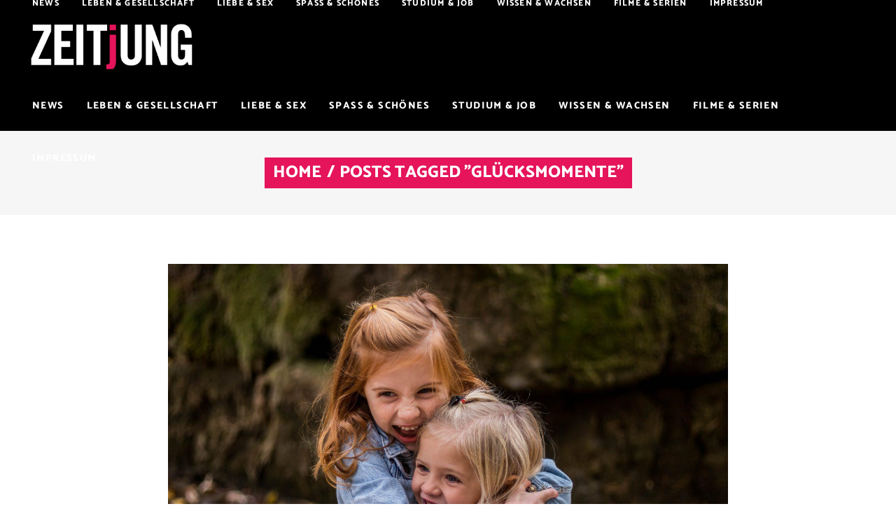

--- FILE ---
content_type: text/html; charset=UTF-8
request_url: https://www.zeitjung.de/tag/gluecksmomente/
body_size: 17304
content:
<!DOCTYPE html>
<html lang="de">
<head>
	
		<meta charset="UTF-8"/>
		<link rel="profile" href="http://gmpg.org/xfn/11"/>
		
				<meta name="viewport" content="width=device-width,initial-scale=1,user-scalable=yes">
		<meta name='robots' content='index, follow, max-image-preview:large, max-snippet:-1, max-video-preview:-1' />

	<!-- This site is optimized with the Yoast SEO plugin v20.10 - https://yoast.com/wordpress/plugins/seo/ -->
	<title>Glücksmomente Archives | ZEITjUNG</title>
	<link rel="canonical" href="https://www.zeitjung.de/tag/gluecksmomente/" />
	<meta property="og:locale" content="de_DE" />
	<meta property="og:type" content="article" />
	<meta property="og:title" content="Glücksmomente Archives | ZEITjUNG" />
	<meta property="og:url" content="https://www.zeitjung.de/tag/gluecksmomente/" />
	<meta property="og:site_name" content="ZEITjUNG" />
	<script type="application/ld+json" class="yoast-schema-graph">{"@context":"https://schema.org","@graph":[{"@type":"CollectionPage","@id":"https://www.zeitjung.de/tag/gluecksmomente/","url":"https://www.zeitjung.de/tag/gluecksmomente/","name":"Glücksmomente Archives | ZEITjUNG","isPartOf":{"@id":"https://www.zeitjung.de/#website"},"primaryImageOfPage":{"@id":"https://www.zeitjung.de/tag/gluecksmomente/#primaryimage"},"image":{"@id":"https://www.zeitjung.de/tag/gluecksmomente/#primaryimage"},"thumbnailUrl":"https://www.zeitjung.de/wp-content/uploads/2022/11/pexels-trinity-kubassek-225017-scaled.jpg","breadcrumb":{"@id":"https://www.zeitjung.de/tag/gluecksmomente/#breadcrumb"},"inLanguage":"de"},{"@type":"ImageObject","inLanguage":"de","@id":"https://www.zeitjung.de/tag/gluecksmomente/#primaryimage","url":"https://www.zeitjung.de/wp-content/uploads/2022/11/pexels-trinity-kubassek-225017-scaled.jpg","contentUrl":"https://www.zeitjung.de/wp-content/uploads/2022/11/pexels-trinity-kubassek-225017-scaled.jpg","width":2560,"height":1707},{"@type":"BreadcrumbList","@id":"https://www.zeitjung.de/tag/gluecksmomente/#breadcrumb","itemListElement":[{"@type":"ListItem","position":1,"name":"Home","item":"https://www.zeitjung.de/"},{"@type":"ListItem","position":2,"name":"Glücksmomente"}]},{"@type":"WebSite","@id":"https://www.zeitjung.de/#website","url":"https://www.zeitjung.de/","name":"ZEITjUNG","description":"Das unabhängige Online-Magazin","potentialAction":[{"@type":"SearchAction","target":{"@type":"EntryPoint","urlTemplate":"https://www.zeitjung.de/?s={search_term_string}"},"query-input":"required name=search_term_string"}],"inLanguage":"de"}]}</script>
	<!-- / Yoast SEO plugin. -->


<link rel='dns-prefetch' href='//www.zeitjung.de' />

<link rel="alternate" type="application/rss+xml" title="ZEITjUNG &raquo; Feed" href="https://www.zeitjung.de/feed/" />
<link rel="alternate" type="application/rss+xml" title="ZEITjUNG &raquo; Kommentar-Feed" href="https://www.zeitjung.de/comments/feed/" />
<link rel="alternate" type="application/rss+xml" title="ZEITjUNG &raquo; Glücksmomente Schlagwort-Feed" href="https://www.zeitjung.de/tag/gluecksmomente/feed/" />
<script type="text/javascript">
window._wpemojiSettings = {"baseUrl":"https:\/\/s.w.org\/images\/core\/emoji\/14.0.0\/72x72\/","ext":".png","svgUrl":"https:\/\/s.w.org\/images\/core\/emoji\/14.0.0\/svg\/","svgExt":".svg","source":{"concatemoji":"https:\/\/www.zeitjung.de\/wp-includes\/js\/wp-emoji-release.min.js?ver=6.2.8"}};
/*! This file is auto-generated */
!function(e,a,t){var n,r,o,i=a.createElement("canvas"),p=i.getContext&&i.getContext("2d");function s(e,t){p.clearRect(0,0,i.width,i.height),p.fillText(e,0,0);e=i.toDataURL();return p.clearRect(0,0,i.width,i.height),p.fillText(t,0,0),e===i.toDataURL()}function c(e){var t=a.createElement("script");t.src=e,t.defer=t.type="text/javascript",a.getElementsByTagName("head")[0].appendChild(t)}for(o=Array("flag","emoji"),t.supports={everything:!0,everythingExceptFlag:!0},r=0;r<o.length;r++)t.supports[o[r]]=function(e){if(p&&p.fillText)switch(p.textBaseline="top",p.font="600 32px Arial",e){case"flag":return s("\ud83c\udff3\ufe0f\u200d\u26a7\ufe0f","\ud83c\udff3\ufe0f\u200b\u26a7\ufe0f")?!1:!s("\ud83c\uddfa\ud83c\uddf3","\ud83c\uddfa\u200b\ud83c\uddf3")&&!s("\ud83c\udff4\udb40\udc67\udb40\udc62\udb40\udc65\udb40\udc6e\udb40\udc67\udb40\udc7f","\ud83c\udff4\u200b\udb40\udc67\u200b\udb40\udc62\u200b\udb40\udc65\u200b\udb40\udc6e\u200b\udb40\udc67\u200b\udb40\udc7f");case"emoji":return!s("\ud83e\udef1\ud83c\udffb\u200d\ud83e\udef2\ud83c\udfff","\ud83e\udef1\ud83c\udffb\u200b\ud83e\udef2\ud83c\udfff")}return!1}(o[r]),t.supports.everything=t.supports.everything&&t.supports[o[r]],"flag"!==o[r]&&(t.supports.everythingExceptFlag=t.supports.everythingExceptFlag&&t.supports[o[r]]);t.supports.everythingExceptFlag=t.supports.everythingExceptFlag&&!t.supports.flag,t.DOMReady=!1,t.readyCallback=function(){t.DOMReady=!0},t.supports.everything||(n=function(){t.readyCallback()},a.addEventListener?(a.addEventListener("DOMContentLoaded",n,!1),e.addEventListener("load",n,!1)):(e.attachEvent("onload",n),a.attachEvent("onreadystatechange",function(){"complete"===a.readyState&&t.readyCallback()})),(e=t.source||{}).concatemoji?c(e.concatemoji):e.wpemoji&&e.twemoji&&(c(e.twemoji),c(e.wpemoji)))}(window,document,window._wpemojiSettings);
</script>
<style type="text/css">
img.wp-smiley,
img.emoji {
	display: inline !important;
	border: none !important;
	box-shadow: none !important;
	height: 1em !important;
	width: 1em !important;
	margin: 0 0.07em !important;
	vertical-align: -0.1em !important;
	background: none !important;
	padding: 0 !important;
}
</style>
	<link rel='stylesheet' id='wp-block-library-css' href='https://www.zeitjung.de/wp-includes/css/dist/block-library/style.min.css?ver=6.2.8' type='text/css' media='all' />
<link rel='stylesheet' id='classic-theme-styles-css' href='https://www.zeitjung.de/wp-includes/css/classic-themes.min.css?ver=6.2.8' type='text/css' media='all' />
<style id='global-styles-inline-css' type='text/css'>
body{--wp--preset--color--black: #000000;--wp--preset--color--cyan-bluish-gray: #abb8c3;--wp--preset--color--white: #ffffff;--wp--preset--color--pale-pink: #f78da7;--wp--preset--color--vivid-red: #cf2e2e;--wp--preset--color--luminous-vivid-orange: #ff6900;--wp--preset--color--luminous-vivid-amber: #fcb900;--wp--preset--color--light-green-cyan: #7bdcb5;--wp--preset--color--vivid-green-cyan: #00d084;--wp--preset--color--pale-cyan-blue: #8ed1fc;--wp--preset--color--vivid-cyan-blue: #0693e3;--wp--preset--color--vivid-purple: #9b51e0;--wp--preset--gradient--vivid-cyan-blue-to-vivid-purple: linear-gradient(135deg,rgba(6,147,227,1) 0%,rgb(155,81,224) 100%);--wp--preset--gradient--light-green-cyan-to-vivid-green-cyan: linear-gradient(135deg,rgb(122,220,180) 0%,rgb(0,208,130) 100%);--wp--preset--gradient--luminous-vivid-amber-to-luminous-vivid-orange: linear-gradient(135deg,rgba(252,185,0,1) 0%,rgba(255,105,0,1) 100%);--wp--preset--gradient--luminous-vivid-orange-to-vivid-red: linear-gradient(135deg,rgba(255,105,0,1) 0%,rgb(207,46,46) 100%);--wp--preset--gradient--very-light-gray-to-cyan-bluish-gray: linear-gradient(135deg,rgb(238,238,238) 0%,rgb(169,184,195) 100%);--wp--preset--gradient--cool-to-warm-spectrum: linear-gradient(135deg,rgb(74,234,220) 0%,rgb(151,120,209) 20%,rgb(207,42,186) 40%,rgb(238,44,130) 60%,rgb(251,105,98) 80%,rgb(254,248,76) 100%);--wp--preset--gradient--blush-light-purple: linear-gradient(135deg,rgb(255,206,236) 0%,rgb(152,150,240) 100%);--wp--preset--gradient--blush-bordeaux: linear-gradient(135deg,rgb(254,205,165) 0%,rgb(254,45,45) 50%,rgb(107,0,62) 100%);--wp--preset--gradient--luminous-dusk: linear-gradient(135deg,rgb(255,203,112) 0%,rgb(199,81,192) 50%,rgb(65,88,208) 100%);--wp--preset--gradient--pale-ocean: linear-gradient(135deg,rgb(255,245,203) 0%,rgb(182,227,212) 50%,rgb(51,167,181) 100%);--wp--preset--gradient--electric-grass: linear-gradient(135deg,rgb(202,248,128) 0%,rgb(113,206,126) 100%);--wp--preset--gradient--midnight: linear-gradient(135deg,rgb(2,3,129) 0%,rgb(40,116,252) 100%);--wp--preset--duotone--dark-grayscale: url('#wp-duotone-dark-grayscale');--wp--preset--duotone--grayscale: url('#wp-duotone-grayscale');--wp--preset--duotone--purple-yellow: url('#wp-duotone-purple-yellow');--wp--preset--duotone--blue-red: url('#wp-duotone-blue-red');--wp--preset--duotone--midnight: url('#wp-duotone-midnight');--wp--preset--duotone--magenta-yellow: url('#wp-duotone-magenta-yellow');--wp--preset--duotone--purple-green: url('#wp-duotone-purple-green');--wp--preset--duotone--blue-orange: url('#wp-duotone-blue-orange');--wp--preset--font-size--small: 13px;--wp--preset--font-size--medium: 20px;--wp--preset--font-size--large: 36px;--wp--preset--font-size--x-large: 42px;--wp--preset--spacing--20: 0.44rem;--wp--preset--spacing--30: 0.67rem;--wp--preset--spacing--40: 1rem;--wp--preset--spacing--50: 1.5rem;--wp--preset--spacing--60: 2.25rem;--wp--preset--spacing--70: 3.38rem;--wp--preset--spacing--80: 5.06rem;--wp--preset--shadow--natural: 6px 6px 9px rgba(0, 0, 0, 0.2);--wp--preset--shadow--deep: 12px 12px 50px rgba(0, 0, 0, 0.4);--wp--preset--shadow--sharp: 6px 6px 0px rgba(0, 0, 0, 0.2);--wp--preset--shadow--outlined: 6px 6px 0px -3px rgba(255, 255, 255, 1), 6px 6px rgba(0, 0, 0, 1);--wp--preset--shadow--crisp: 6px 6px 0px rgba(0, 0, 0, 1);}:where(.is-layout-flex){gap: 0.5em;}body .is-layout-flow > .alignleft{float: left;margin-inline-start: 0;margin-inline-end: 2em;}body .is-layout-flow > .alignright{float: right;margin-inline-start: 2em;margin-inline-end: 0;}body .is-layout-flow > .aligncenter{margin-left: auto !important;margin-right: auto !important;}body .is-layout-constrained > .alignleft{float: left;margin-inline-start: 0;margin-inline-end: 2em;}body .is-layout-constrained > .alignright{float: right;margin-inline-start: 2em;margin-inline-end: 0;}body .is-layout-constrained > .aligncenter{margin-left: auto !important;margin-right: auto !important;}body .is-layout-constrained > :where(:not(.alignleft):not(.alignright):not(.alignfull)){max-width: var(--wp--style--global--content-size);margin-left: auto !important;margin-right: auto !important;}body .is-layout-constrained > .alignwide{max-width: var(--wp--style--global--wide-size);}body .is-layout-flex{display: flex;}body .is-layout-flex{flex-wrap: wrap;align-items: center;}body .is-layout-flex > *{margin: 0;}:where(.wp-block-columns.is-layout-flex){gap: 2em;}.has-black-color{color: var(--wp--preset--color--black) !important;}.has-cyan-bluish-gray-color{color: var(--wp--preset--color--cyan-bluish-gray) !important;}.has-white-color{color: var(--wp--preset--color--white) !important;}.has-pale-pink-color{color: var(--wp--preset--color--pale-pink) !important;}.has-vivid-red-color{color: var(--wp--preset--color--vivid-red) !important;}.has-luminous-vivid-orange-color{color: var(--wp--preset--color--luminous-vivid-orange) !important;}.has-luminous-vivid-amber-color{color: var(--wp--preset--color--luminous-vivid-amber) !important;}.has-light-green-cyan-color{color: var(--wp--preset--color--light-green-cyan) !important;}.has-vivid-green-cyan-color{color: var(--wp--preset--color--vivid-green-cyan) !important;}.has-pale-cyan-blue-color{color: var(--wp--preset--color--pale-cyan-blue) !important;}.has-vivid-cyan-blue-color{color: var(--wp--preset--color--vivid-cyan-blue) !important;}.has-vivid-purple-color{color: var(--wp--preset--color--vivid-purple) !important;}.has-black-background-color{background-color: var(--wp--preset--color--black) !important;}.has-cyan-bluish-gray-background-color{background-color: var(--wp--preset--color--cyan-bluish-gray) !important;}.has-white-background-color{background-color: var(--wp--preset--color--white) !important;}.has-pale-pink-background-color{background-color: var(--wp--preset--color--pale-pink) !important;}.has-vivid-red-background-color{background-color: var(--wp--preset--color--vivid-red) !important;}.has-luminous-vivid-orange-background-color{background-color: var(--wp--preset--color--luminous-vivid-orange) !important;}.has-luminous-vivid-amber-background-color{background-color: var(--wp--preset--color--luminous-vivid-amber) !important;}.has-light-green-cyan-background-color{background-color: var(--wp--preset--color--light-green-cyan) !important;}.has-vivid-green-cyan-background-color{background-color: var(--wp--preset--color--vivid-green-cyan) !important;}.has-pale-cyan-blue-background-color{background-color: var(--wp--preset--color--pale-cyan-blue) !important;}.has-vivid-cyan-blue-background-color{background-color: var(--wp--preset--color--vivid-cyan-blue) !important;}.has-vivid-purple-background-color{background-color: var(--wp--preset--color--vivid-purple) !important;}.has-black-border-color{border-color: var(--wp--preset--color--black) !important;}.has-cyan-bluish-gray-border-color{border-color: var(--wp--preset--color--cyan-bluish-gray) !important;}.has-white-border-color{border-color: var(--wp--preset--color--white) !important;}.has-pale-pink-border-color{border-color: var(--wp--preset--color--pale-pink) !important;}.has-vivid-red-border-color{border-color: var(--wp--preset--color--vivid-red) !important;}.has-luminous-vivid-orange-border-color{border-color: var(--wp--preset--color--luminous-vivid-orange) !important;}.has-luminous-vivid-amber-border-color{border-color: var(--wp--preset--color--luminous-vivid-amber) !important;}.has-light-green-cyan-border-color{border-color: var(--wp--preset--color--light-green-cyan) !important;}.has-vivid-green-cyan-border-color{border-color: var(--wp--preset--color--vivid-green-cyan) !important;}.has-pale-cyan-blue-border-color{border-color: var(--wp--preset--color--pale-cyan-blue) !important;}.has-vivid-cyan-blue-border-color{border-color: var(--wp--preset--color--vivid-cyan-blue) !important;}.has-vivid-purple-border-color{border-color: var(--wp--preset--color--vivid-purple) !important;}.has-vivid-cyan-blue-to-vivid-purple-gradient-background{background: var(--wp--preset--gradient--vivid-cyan-blue-to-vivid-purple) !important;}.has-light-green-cyan-to-vivid-green-cyan-gradient-background{background: var(--wp--preset--gradient--light-green-cyan-to-vivid-green-cyan) !important;}.has-luminous-vivid-amber-to-luminous-vivid-orange-gradient-background{background: var(--wp--preset--gradient--luminous-vivid-amber-to-luminous-vivid-orange) !important;}.has-luminous-vivid-orange-to-vivid-red-gradient-background{background: var(--wp--preset--gradient--luminous-vivid-orange-to-vivid-red) !important;}.has-very-light-gray-to-cyan-bluish-gray-gradient-background{background: var(--wp--preset--gradient--very-light-gray-to-cyan-bluish-gray) !important;}.has-cool-to-warm-spectrum-gradient-background{background: var(--wp--preset--gradient--cool-to-warm-spectrum) !important;}.has-blush-light-purple-gradient-background{background: var(--wp--preset--gradient--blush-light-purple) !important;}.has-blush-bordeaux-gradient-background{background: var(--wp--preset--gradient--blush-bordeaux) !important;}.has-luminous-dusk-gradient-background{background: var(--wp--preset--gradient--luminous-dusk) !important;}.has-pale-ocean-gradient-background{background: var(--wp--preset--gradient--pale-ocean) !important;}.has-electric-grass-gradient-background{background: var(--wp--preset--gradient--electric-grass) !important;}.has-midnight-gradient-background{background: var(--wp--preset--gradient--midnight) !important;}.has-small-font-size{font-size: var(--wp--preset--font-size--small) !important;}.has-medium-font-size{font-size: var(--wp--preset--font-size--medium) !important;}.has-large-font-size{font-size: var(--wp--preset--font-size--large) !important;}.has-x-large-font-size{font-size: var(--wp--preset--font-size--x-large) !important;}
.wp-block-navigation a:where(:not(.wp-element-button)){color: inherit;}
:where(.wp-block-columns.is-layout-flex){gap: 2em;}
.wp-block-pullquote{font-size: 1.5em;line-height: 1.6;}
</style>
<link rel='stylesheet' id='buzzy-mikado-modules-css' href='https://www.zeitjung.de/wp-content/themes/zeitjung/assets/css/modules.min.css?ver=6.2.8' type='text/css' media='all' />
<link rel='stylesheet' id='buzzy-news-style-css' href='https://www.zeitjung.de/wp-content/plugins/buzzy-news/assets/css/news.min.css?ver=6.2.8' type='text/css' media='all' />
<link rel='stylesheet' id='buzzy-mikado-modules-responsive-css' href='https://www.zeitjung.de/wp-content/themes/zeitjung/assets/css/modules-responsive.min.css?ver=6.2.8' type='text/css' media='all' />
<link rel='stylesheet' id='buzzy-news-responsive-style-css' href='https://www.zeitjung.de/wp-content/plugins/buzzy-news/assets/css/news-responsive.min.css?ver=6.2.8' type='text/css' media='all' />
<link rel='stylesheet' id='media-credit-css' href='https://www.zeitjung.de/wp-content/plugins/media-credit/public/css/media-credit.min.css?ver=4.3.0' type='text/css' media='all' />
<link rel='stylesheet' id='cmplz-general-css' href='https://www.zeitjung.de/wp-content/plugins/complianz-gdpr/assets/css/cookieblocker.min.css?ver=1753182954' type='text/css' media='all' />
<link rel='stylesheet' id='parent-style-css' href='https://www.zeitjung.de/wp-content/themes/zeitjung/style.css?ver=6.2.8' type='text/css' media='all' />
<link rel='stylesheet' id='child-theme-css-css' href='https://www.zeitjung.de/wp-content/themes/zeitjung-child/style.css?ver=6.2.8' type='text/css' media='all' />
<link rel='stylesheet' id='buzzy-mikado-default-style-css' href='https://www.zeitjung.de/wp-content/themes/zeitjung/style.css?ver=6.2.8' type='text/css' media='all' />
<link rel='stylesheet' id='mkdf-dripicons-css' href='https://www.zeitjung.de/wp-content/themes/zeitjung/framework/lib/icons-pack/dripicons/dripicons.css?ver=6.2.8' type='text/css' media='all' />
<link rel='stylesheet' id='mkdf-font_elegant-css' href='https://www.zeitjung.de/wp-content/themes/zeitjung/framework/lib/icons-pack/elegant-icons/style.min.css?ver=6.2.8' type='text/css' media='all' />
<link rel='stylesheet' id='mkdf-font_awesome-css' href='https://www.zeitjung.de/wp-content/themes/zeitjung/framework/lib/icons-pack/font-awesome/css/fontawesome-all.min.css?ver=6.2.8' type='text/css' media='all' />
<link rel='stylesheet' id='mkdf-ion_icons-css' href='https://www.zeitjung.de/wp-content/themes/zeitjung/framework/lib/icons-pack/ion-icons/css/ionicons.min.css?ver=6.2.8' type='text/css' media='all' />
<link rel='stylesheet' id='mkdf-linea_icons-css' href='https://www.zeitjung.de/wp-content/themes/zeitjung/framework/lib/icons-pack/linea-icons/style.css?ver=6.2.8' type='text/css' media='all' />
<link rel='stylesheet' id='mkdf-linear_icons-css' href='https://www.zeitjung.de/wp-content/themes/zeitjung/framework/lib/icons-pack/linear-icons/style.css?ver=6.2.8' type='text/css' media='all' />
<link rel='stylesheet' id='mkdf-simple_line_icons-css' href='https://www.zeitjung.de/wp-content/themes/zeitjung/framework/lib/icons-pack/simple-line-icons/simple-line-icons.css?ver=6.2.8' type='text/css' media='all' />
<link rel='stylesheet' id='mediaelement-css' href='https://www.zeitjung.de/wp-includes/js/mediaelement/mediaelementplayer-legacy.min.css?ver=4.2.17' type='text/css' media='all' />
<link rel='stylesheet' id='wp-mediaelement-css' href='https://www.zeitjung.de/wp-includes/js/mediaelement/wp-mediaelement.min.css?ver=6.2.8' type='text/css' media='all' />
<link rel='stylesheet' id='buzzy-mikado-style-dynamic-css' href='https://www.zeitjung.de/wp-content/themes/zeitjung/assets/css/style_dynamic.css?ver=1689840525' type='text/css' media='all' />
<link rel='stylesheet' id='buzzy-mikado-style-dynamic-responsive-css' href='https://www.zeitjung.de/wp-content/themes/zeitjung/assets/css/style_dynamic_responsive.css?ver=1689840525' type='text/css' media='all' />
<link rel='stylesheet' id='buzzy-mikado-google-fonts-css' href='//www.zeitjung.de/wp-content/uploads/omgf/buzzy-mikado-google-fonts/buzzy-mikado-google-fonts.css?ver=1662030537' type='text/css' media='all' />
<link rel='stylesheet' id='mpc-massive-main-style-css' href='https://www.zeitjung.de/wp-content/plugins/massive-addons/assets/css/mpc-main.min.css?ver=6.2.8' type='text/css' media='all' />
<script type='text/javascript' src='https://www.zeitjung.de/wp-includes/js/jquery/jquery.min.js?ver=3.6.4' id='jquery-core-js'></script>
<script type='text/javascript' src='https://www.zeitjung.de/wp-includes/js/jquery/jquery-migrate.min.js?ver=3.4.0' id='jquery-migrate-js'></script>
<link rel="https://api.w.org/" href="https://www.zeitjung.de/wp-json/" /><link rel="alternate" type="application/json" href="https://www.zeitjung.de/wp-json/wp/v2/tags/10118" /><link rel="EditURI" type="application/rsd+xml" title="RSD" href="https://www.zeitjung.de/xmlrpc.php?rsd" />
<link rel="wlwmanifest" type="application/wlwmanifest+xml" href="https://www.zeitjung.de/wp-includes/wlwmanifest.xml" />
<meta name="generator" content="WordPress 6.2.8" />
			<style>.cmplz-hidden {
					display: none !important;
				}</style>	<script>
		(function() {
			var s = document.createElement('script');
			s.type = 'text/javascript';
			s.async = true;
			s.src = '//d.nativendo.de/cds/delivery/init';
			var sc = document.getElementsByTagName('script')[0];
			sc.parentNode.insertBefore(s, sc);
		})();
	</script>
	<!-- Google tag (gtag.js) -->
<script async src="https://www.googletagmanager.com/gtag/js?id=G-PW3TT3R9SP"></script>
<script>
  window.dataLayer = window.dataLayer || [];
  function gtag(){dataLayer.push(arguments);}
  gtag('js', new Date());

  gtag('config', 'G-PW3TT3R9SP');
</script>  <meta name="generator" content="Powered by WPBakery Page Builder - drag and drop page builder for WordPress."/>
<meta name="posticywebsite" content="Gl7MTO7Ymhn8024TVNFMldntXhw0EK">

<script>window._taboola = window._taboola || [];
  _taboola.push({article:'auto'});
  !function (e, f, u, i) {
    if (!document.getElementById(i)){
      e.async = 1;
      e.src = u;
      e.id = i;
      f.parentNode.insertBefore(e, f);
    }
  }(document.createElement('script'),
  document.getElementsByTagName('script')[0],
  '//cdn.taboola.com/libtrc/z-live-network/loader.js',
  'tb_loader_script');
  if(window.performance && typeof window.performance.mark == 'function')
    {window.performance.mark('tbl_ic');}
console.log("Loading Taboola");
</script>		<style type="text/css" id="wp-custom-css">
			.page-link-number { /* this is the default "current" state */
    background: #E5145B;
		width: 150px;
		font-family: Catamaran,sans-serif;
    display: inline-block;
		color: #FFFFFF;
		font-size: 30px;
    margin: 4px;
    padding: 4px 6px;
		text-align: center;
	font-weight: bold;
	
}
.mkdf-single-links-pages-inner{
	 text-align: center;
}		</style>
		<noscript><style> .wpb_animate_when_almost_visible { opacity: 1; }</style></noscript></head>
<body class="archive tag tag-gluecksmomente tag-10118 buzzy-core-1.0.1 mkdf-news-1.0.1 zeitjung child-child-ver-1.2 zeitjung-ver-1.2 mkdf-grid-1100 mkdf-empty-google-api mkdf-wide-dropdown-menu-content-in-grid mkdf-light-header mkdf-sticky-header-on-scroll-down-up mkdf-dropdown-animate-height mkdf-header-standard-extended mkdf-menu-area-shadow-disable mkdf-menu-area-in-grid-shadow-disable mkdf-menu-area-border-disable mkdf-menu-area-in-grid-border-disable mkdf-logo-area-border-disable mkdf-logo-area-in-grid-border-disable mkdf-default-mobile-header mkdf-sticky-up-mobile-header wpb-js-composer js-comp-ver-6.1 vc_responsive" itemscope itemtype="http://schema.org/WebPage">

	
    <div class="mkdf-wrapper">
        <div class="mkdf-wrapper-inner">
            
<header class="mkdf-page-header">
		
    <div class="mkdf-logo-area">
	    	    
        			
            <div class="mkdf-vertical-align-containers">
                <div class="mkdf-position-left"><!--
                 --><div class="mkdf-position-left-inner">
                        
	
	<div class="mkdf-logo-wrapper">
		<a itemprop="url" href="https://www.zeitjung.de/" style="height: 196px;">
			<img itemprop="image" class="mkdf-normal-logo" src="https://www.zeitjung.de/wp-content/uploads/2022/06/zeitjung_logo_ohneKomma.png" width="1361" height="393"  alt="logo"/>
			<img itemprop="image" class="mkdf-dark-logo" src="https://www.zeitjung.de/wp-content/uploads/2022/06/zeitjung_logo_ohneKomma.png" width="1361" height="393"  alt="dark logo"/>			<img itemprop="image" class="mkdf-light-logo" src="https://www.zeitjung.de/wp-content/uploads/2022/06/zeitjung_logo_ohneKomma.png" width="1361" height="393"  alt="light logo"/>		</a>
	</div>

<!--
                     -->
			                                    </div>
                </div>
                <div class="mkdf-position-right"><!--
                 --><div class="mkdf-position-right-inner">
						                    </div>
                </div>
            </div>
	            
            </div>
	
    	        
    <div class="mkdf-menu-area">
	    	    
        	            
            <div class="mkdf-vertical-align-containers">
                <div class="mkdf-position-left"><!--
                 --><div class="mkdf-position-left-inner">
                        	
	<nav class="mkdf-main-menu mkdf-drop-down mkdf-default-nav">
		<ul id="menu-primary-navigation" class="clearfix"><li id="nav-menu-item-139232" class="menu-item menu-item-type-taxonomy menu-item-object-category  narrow"><a href="https://www.zeitjung.de/Themen/news/" class=""><span class="item_outer"><span class="item_text">News</span></span></a></li>
<li id="nav-menu-item-93312" class="menu-item menu-item-type-taxonomy menu-item-object-category  narrow"><a href="https://www.zeitjung.de/Themen/leben-gesellschaft/" class=""><span class="item_outer"><span class="item_text">Leben &amp; Gesellschaft</span></span></a></li>
<li id="nav-menu-item-286" class="menu-item menu-item-type-taxonomy menu-item-object-category  narrow"><a href="https://www.zeitjung.de/Themen/liebe-sex/" class=""><span class="item_outer"><span class="item_text">Liebe &#038; Sex</span></span></a></li>
<li id="nav-menu-item-92936" class="menu-item menu-item-type-taxonomy menu-item-object-category  narrow"><a href="https://www.zeitjung.de/Themen/spass-schoenes/" class=""><span class="item_outer"><span class="item_text">Spaß &amp; Schönes</span></span></a></li>
<li id="nav-menu-item-93313" class="menu-item menu-item-type-taxonomy menu-item-object-category  narrow"><a href="https://www.zeitjung.de/Themen/studium-job/" class=""><span class="item_outer"><span class="item_text">Studium &amp; Job</span></span></a></li>
<li id="nav-menu-item-93314" class="menu-item menu-item-type-taxonomy menu-item-object-category  narrow"><a href="https://www.zeitjung.de/Themen/wissen-wachsen/" class=""><span class="item_outer"><span class="item_text">Wissen &amp; Wachsen</span></span></a></li>
<li id="nav-menu-item-177183" class="menu-item menu-item-type-taxonomy menu-item-object-category  narrow"><a href="https://www.zeitjung.de/Themen/filme-serien/" class=""><span class="item_outer"><span class="item_text">Filme &amp; Serien</span></span></a></li>
<li id="nav-menu-item-169812" class="menu-item menu-item-type-post_type menu-item-object-page  narrow"><a href="https://www.zeitjung.de/impressum/" class=""><span class="item_outer"><span class="item_text">Impressum</span></span></a></li>
</ul>	</nav>

                    </div>
                </div>
                <div class="mkdf-position-right"><!--
                 --><div class="mkdf-position-right-inner">
						                    </div>
                </div>
            </div>
	            
            </div>
	        
    	
	
    <div class="mkdf-sticky-header">
		        <div class="mkdf-sticky-holder">
			                <div class=" mkdf-vertical-align-containers">
					                        <div class="mkdf-position-left"><!--
                --><div class="mkdf-position-left-inner">
		                        
	
	<div class="mkdf-logo-wrapper">
		<a itemprop="url" href="https://www.zeitjung.de/" style="height: 196px;">
			<img itemprop="image" class="mkdf-normal-logo" src="https://www.zeitjung.de/wp-content/uploads/2022/06/zeitjung_logo_ohneKomma.png" width="1361" height="393"  alt="logo"/>
			<img itemprop="image" class="mkdf-dark-logo" src="https://www.zeitjung.de/wp-content/uploads/2022/06/zeitjung_logo_ohneKomma.png" width="1361" height="393"  alt="dark logo"/>			<img itemprop="image" class="mkdf-light-logo" src="https://www.zeitjung.de/wp-content/uploads/2022/06/zeitjung_logo_ohneKomma.png" width="1361" height="393"  alt="light logo"/>		</a>
	</div>

		                        
<nav class="mkdf-main-menu mkdf-drop-down mkdf-sticky-nav">
    <ul id="menu-primary-navigation-1" class="clearfix"><li id="sticky-nav-menu-item-139232" class="menu-item menu-item-type-taxonomy menu-item-object-category  narrow"><a href="https://www.zeitjung.de/Themen/news/" class=""><span class="item_outer"><span class="item_text">News</span><span class="plus"></span></span></a></li>
<li id="sticky-nav-menu-item-93312" class="menu-item menu-item-type-taxonomy menu-item-object-category  narrow"><a href="https://www.zeitjung.de/Themen/leben-gesellschaft/" class=""><span class="item_outer"><span class="item_text">Leben &amp; Gesellschaft</span><span class="plus"></span></span></a></li>
<li id="sticky-nav-menu-item-286" class="menu-item menu-item-type-taxonomy menu-item-object-category  narrow"><a href="https://www.zeitjung.de/Themen/liebe-sex/" class=""><span class="item_outer"><span class="item_text">Liebe &#038; Sex</span><span class="plus"></span></span></a></li>
<li id="sticky-nav-menu-item-92936" class="menu-item menu-item-type-taxonomy menu-item-object-category  narrow"><a href="https://www.zeitjung.de/Themen/spass-schoenes/" class=""><span class="item_outer"><span class="item_text">Spaß &amp; Schönes</span><span class="plus"></span></span></a></li>
<li id="sticky-nav-menu-item-93313" class="menu-item menu-item-type-taxonomy menu-item-object-category  narrow"><a href="https://www.zeitjung.de/Themen/studium-job/" class=""><span class="item_outer"><span class="item_text">Studium &amp; Job</span><span class="plus"></span></span></a></li>
<li id="sticky-nav-menu-item-93314" class="menu-item menu-item-type-taxonomy menu-item-object-category  narrow"><a href="https://www.zeitjung.de/Themen/wissen-wachsen/" class=""><span class="item_outer"><span class="item_text">Wissen &amp; Wachsen</span><span class="plus"></span></span></a></li>
<li id="sticky-nav-menu-item-177183" class="menu-item menu-item-type-taxonomy menu-item-object-category  narrow"><a href="https://www.zeitjung.de/Themen/filme-serien/" class=""><span class="item_outer"><span class="item_text">Filme &amp; Serien</span><span class="plus"></span></span></a></li>
<li id="sticky-nav-menu-item-169812" class="menu-item menu-item-type-post_type menu-item-object-page  narrow"><a href="https://www.zeitjung.de/impressum/" class=""><span class="item_outer"><span class="item_text">Impressum</span><span class="plus"></span></span></a></li>
</ul></nav>

                            </div>
                        </div>
										                        <div class="mkdf-position-right"><!--
                  --><div class="mkdf-position-right-inner">
								                            </div>
                        </div>
					                </div>
				        </div>
    </div>

	
	</header>


<header class="mkdf-mobile-header">
		
	<div class="mkdf-mobile-header-inner">
		<div class="mkdf-mobile-header-holder">
			<div class="mkdf-grid">
				<div class="mkdf-vertical-align-containers">
					<div class="mkdf-vertical-align-containers">
						<div class="mkdf-position-center"><!--
						 --><div class="mkdf-position-center-inner">
								
<div class="mkdf-mobile-logo-wrapper">
	<a itemprop="url" href="https://www.zeitjung.de/" style="height: 35px">
		<img itemprop="image" src="https://www.zeitjung.de/wp-content/uploads/2022/06/zeitjung_logo_ohneKomma-1-e1655059643122.png"  alt="Mobile Logo"/>
	</a>
</div>

							</div>
						</div>
						<div class="mkdf-position-left"><!--
						 --><div class="mkdf-position-left-inner">
																	<div class="mkdf-mobile-menu-opener mkdf-mobile-menu-opener-predefined">
										<a href="javascript:void(0)">
																						<span class="mkdf-mobile-menu-icon">
												<span class="mkdf-hm-lines"><span class="mkdf-hm-line mkdf-line-1"></span><span class="mkdf-hm-line mkdf-line-2"></span><span class="mkdf-hm-line mkdf-line-3"></span></span>											</span>
										</a>
									</div>
															</div>
						</div>
                        <div class="mkdf-position-right"><!--
						 --><div class="mkdf-position-right-inner">
		                                                    </div>
                        </div>
					</div>
				</div>
			</div>
		</div>
		
	<nav class="mkdf-mobile-nav" role="navigation" aria-label="Mobile Menu">
		<div class="mkdf-grid">
			<ul id="menu-primary-navigation-2" class=""><li id="mobile-menu-item-139232" class="menu-item menu-item-type-taxonomy menu-item-object-category "><a href="https://www.zeitjung.de/Themen/news/" class=""><span>News</span></a></li>
<li id="mobile-menu-item-93312" class="menu-item menu-item-type-taxonomy menu-item-object-category "><a href="https://www.zeitjung.de/Themen/leben-gesellschaft/" class=""><span>Leben &amp; Gesellschaft</span></a></li>
<li id="mobile-menu-item-286" class="menu-item menu-item-type-taxonomy menu-item-object-category "><a href="https://www.zeitjung.de/Themen/liebe-sex/" class=""><span>Liebe &#038; Sex</span></a></li>
<li id="mobile-menu-item-92936" class="menu-item menu-item-type-taxonomy menu-item-object-category "><a href="https://www.zeitjung.de/Themen/spass-schoenes/" class=""><span>Spaß &amp; Schönes</span></a></li>
<li id="mobile-menu-item-93313" class="menu-item menu-item-type-taxonomy menu-item-object-category "><a href="https://www.zeitjung.de/Themen/studium-job/" class=""><span>Studium &amp; Job</span></a></li>
<li id="mobile-menu-item-93314" class="menu-item menu-item-type-taxonomy menu-item-object-category "><a href="https://www.zeitjung.de/Themen/wissen-wachsen/" class=""><span>Wissen &amp; Wachsen</span></a></li>
<li id="mobile-menu-item-177183" class="menu-item menu-item-type-taxonomy menu-item-object-category "><a href="https://www.zeitjung.de/Themen/filme-serien/" class=""><span>Filme &amp; Serien</span></a></li>
<li id="mobile-menu-item-169812" class="menu-item menu-item-type-post_type menu-item-object-page "><a href="https://www.zeitjung.de/impressum/" class=""><span>Impressum</span></a></li>
</ul>		</div>
	</nav>

	</div>
	
	</header>

			<a id='mkdf-back-to-top' class="mkdf-btn mkdf-btn-solid mkdf-btn-direction-animation" href='#'>
                <span class="mkdf-icon-stack">
					 <i class="mkdf-icon-font-awesome fa fa-angle-up "></i>					<span class="mkdf-btn-background-holder">
            			<span class="mkdf-btn-background"></span>
        			</span>
				</span>
			</a>
			        
            <div class="mkdf-content" >
                <div class="mkdf-content-inner">
<div class="mkdf-title-holder mkdf-breadcrumbs-type mkdf-title-va-header-bottom" style="height: 120px" data-height="120">
		<div class="mkdf-title-wrapper" style="height: 120px">
		<div class="mkdf-title-inner">
			<div class="mkdf-grid">
				<div itemprop="breadcrumb" class="mkdf-breadcrumbs "><a itemprop="url" href="https://www.zeitjung.de/">Home</a><span class="mkdf-delimiter">/</span><span class="mkdf-current">Posts tagged "Glücksmomente"</span></div>			</div>
	    </div>
	</div>
</div>


<div class="mkdf-container">
		
	<div class="w-800 mkdf-container-inner clearfix">
		<!-- /22051064274/zeitjung.de._d_c_hpa_300x600 -->
		<div id='div-gpt-ad-1594068845462-0' style='width: 300px; height: 600px;'>
		  <script>
			googletag.cmd.push(function() { googletag.display('div-gpt-ad-1594068845462-0'); });
		  </script>
		</div>

		<div class="mkdf-grid-row mkdf-grid-normal-gutter">
	<div class="mkdf-page-content-holder mkdf-grid-col-12">
		<div class="mkdf-blog-holder mkdf-blog-standard mkdf-blog-pagination-standard" data-blog-type= standard data-next-page= 2 data-max-num-pages= 1 data-post-number= 5 data-excerpt-length= 40 data-archive-tag= 10118 >
	<div class="mkdf-blog-holder-inner">
		<article id="post-178380" class="mkdf-post-has-media post-178380 post type-post status-publish format-standard has-post-thumbnail hentry category-leben-gesellschaft tag-alltag tag-gluecklich tag-gluecksmomente tag-rituale tag-routinen">
    <div class="mkdf-post-content">
        <div class="mkdf-post-heading">
            
	<div class="mkdf-post-image">
					<a itemprop="url" href="https://www.zeitjung.de/mit-ritualen-zum-alltagsgluck-zufriedenheit-leben-tipps/" title="Die Alltagsglücksformel: Mit Ritualen zum Alltagsglück">
					<img width="2560" height="1707" src="https://www.zeitjung.de/wp-content/uploads/2022/11/pexels-trinity-kubassek-225017-scaled.jpg" class="attachment-full size-full wp-post-image" alt="" decoding="async" srcset="https://www.zeitjung.de/wp-content/uploads/2022/11/pexels-trinity-kubassek-225017-scaled.jpg 2560w, https://www.zeitjung.de/wp-content/uploads/2022/11/pexels-trinity-kubassek-225017-200x133.jpg 200w, https://www.zeitjung.de/wp-content/uploads/2022/11/pexels-trinity-kubassek-225017-1048x699.jpg 1048w, https://www.zeitjung.de/wp-content/uploads/2022/11/pexels-trinity-kubassek-225017-150x100.jpg 150w, https://www.zeitjung.de/wp-content/uploads/2022/11/pexels-trinity-kubassek-225017-800x533.jpg 800w, https://www.zeitjung.de/wp-content/uploads/2022/11/pexels-trinity-kubassek-225017-1536x1024.jpg 1536w" sizes="(max-width: 2560px) 100vw, 2560px" />					</a>
					</div>
        </div>
        <div class="mkdf-post-text">
            <div class="mkdf-post-text-inner">
                <div class="mkdf-post-info-top">
                    <div class="mkdf-post-info-category" style=" background-color: #f42548"><a href="https://www.zeitjung.de/Themen/leben-gesellschaft/">Leben &amp; Gesellschaft</a></div>                                    </div>
                <div class="mkdf-post-text-main">
                    
<h2 itemprop="name" class="entry-title mkdf-post-title" >
            <a itemprop="url" href="https://www.zeitjung.de/mit-ritualen-zum-alltagsgluck-zufriedenheit-leben-tipps/" title="Die Alltagsglücksformel: Mit Ritualen zum Alltagsglück">
            Die Alltagsglücksformel: Mit Ritualen zum Alltagsglück            </a>
    </h2>                    		<div class="mkdf-post-excerpt-holder">
			<p itemprop="description" class="mkdf-post-excerpt">
				Der Tag vor der Abreise ist immer der melancholischste. Das letzte Frühstück mit Meeresblick, der letzte Spaziergang bei Sonnenuntergang, bevor es zurück nachhause geht und der Alltag über einen hereinbricht. Am liebsten möchte man die schönen Momente einfrieren und für			</p>
		</div>
	                                    </div>
                <div class="mkdf-post-info-bottom clearfix">
                        <div itemprop="dateCreated" class="mkdf-post-info-date entry-date published updated">
            <a itemprop="url" href="https://www.zeitjung.de/2022/11/">
    
        30/11/2022        </a>
    <meta itemprop="interactionCount" content="UserComments: 0"/>
</div>                        	<div class="mkdf-blog-share">
		<div class="mkdf-social-share-holder mkdf-list">
		<ul>
		<li class="mkdf-facebook-share">
	<a itemprop="url" class="mkdf-share-link" href="#" onclick="window.open(&#039;http://www.facebook.com/sharer.php?u=https%3A%2F%2Fwww.zeitjung.de%2Fmit-ritualen-zum-alltagsgluck-zufriedenheit-leben-tipps%2F&#039;, &#039;sharer&#039;, &#039;toolbar=0,status=0,width=620,height=280&#039;);">
	 				<span class="mkdf-social-network-icon social_facebook"></span>
			<span class="mkdf-social-network-bg-1"></span>
			<span class="mkdf-social-network-bg-2"></span>
			</a>
</li><li class="mkdf-twitter-share">
	<a itemprop="url" class="mkdf-share-link" href="#" onclick="window.open(&#039;https://twitter.com/intent/tweet?text=Der+Tag+vor+der+Abreise+ist+immer+der+melancholischste.+Das+letzte+Fr%C3%BChst%C3%BCck+mit+Meeresblick%2C+der+letzte+Spaziergang+https://www.zeitjung.de/mit-ritualen-zum-alltagsgluck-zufriedenheit-leben-tipps/&#039;, &#039;popupwindow&#039;, &#039;scrollbars=yes,width=800,height=400&#039;);">
	 				<span class="mkdf-social-network-icon social_twitter"></span>
			<span class="mkdf-social-network-bg-1"></span>
			<span class="mkdf-social-network-bg-2"></span>
			</a>
</li><li class="mkdf-linkedin-share">
	<a itemprop="url" class="mkdf-share-link" href="#" onclick="popUp=window.open(&#039;http://linkedin.com/shareArticle?mini=true&amp;url=https%3A%2F%2Fwww.zeitjung.de%2Fmit-ritualen-zum-alltagsgluck-zufriedenheit-leben-tipps%2F&amp;title=Die+Alltagsgl%C3%BCcksformel%3A+Mit+Ritualen+zum+Alltagsgl%C3%BCck&#039;, &#039;popupwindow&#039;, &#039;scrollbars=yes,width=800,height=400&#039;);popUp.focus();return false;">
	 				<span class="mkdf-social-network-icon social_linkedin"></span>
			<span class="mkdf-social-network-bg-1"></span>
			<span class="mkdf-social-network-bg-2"></span>
			</a>
</li>	</ul>
</div>	</div>
                </div>
            </div>
        </div>
    </div>
</article>	</div>
	</div>	</div>
	</div>	</div>
	
	</div>

</div> <!-- close div.content_inner -->
	</div>  <!-- close div.content -->
					<footer class="mkdf-page-footer ">
				<div class="mkdf-footer-top-holder">
    <div class="mkdf-footer-top-inner mkdf-grid">
        <div class="mkdf-grid-row mkdf-footer-top-alignment-left">
                                        <div class="mkdf-column-content mkdf-grid-col-3">
                    <div id="custom_html-3" class="widget_text widget mkdf-footer-column-1 widget_custom_html"><div class="textwidget custom-html-widget"><img src="https://www.zeitjung.de/wp-content/uploads/2022/06/zeitjung_logo_ohneKomma.png" alt="Footer Logo"></div></div><div id="text-2" class="widget mkdf-footer-column-1 widget_text">			<div class="textwidget"><p><strong>Kurz und gut.</strong><br />
Als unabhängiges Online-Magazin kreiert ZEIT<span style="color: #e5145b;">j</span>UNG inspirierenden Content für die junge Zielgruppe. Wir betrachten Themen aus spannenden Blickwinkeln und geben den Good News hinter jeder Story eine Bühne.</p>
</div>
		</div><div id="text-3" class="widget mkdf-footer-column-1 widget_text">			<div class="textwidget"><p>Follow us</p>
</div>
		</div>		<a class="mkdf-social-icon-widget-holder mkdf-icon-has-hover"  style="font-size: 16px;margin: 0px 15px 0px 15px;" href="http://www.facebook.com/zeitjung" target="_blank">
			<span class="mkdf-social-icon-widget  social_facebook     "></span>		</a>
				<a class="mkdf-social-icon-widget-holder mkdf-icon-has-hover"  style="font-size: 16px;margin: 0px 15px 0px 0px;" href="http://www.twitter.com/zeitjung" target="_blank">
			<span class="mkdf-social-icon-widget  social_twitter     "></span>		</a>
				<a class="mkdf-social-icon-widget-holder mkdf-icon-has-hover"  style="font-size: 16px;margin: 0px 15px 0px 0px;" href="https://www.instagram.com/zeitjung" target="_blank">
			<span class="mkdf-social-icon-widget  social_instagram     "></span>		</a>
		                </div>
                            <div class="mkdf-column-content mkdf-grid-col-3">
                    <div class="widget mkdf-blog-list-widget" ><div class="mkdf-widget-title-holder"><h6 class="mkdf-widget-title">Trending Posts</h6></div><div class="mkdf-blog-list-holder mkdf-grid-list mkdf-disable-bottom-space mkdf-bl-simple mkdf-one-columns mkdf-small-space mkdf-bl-pag-no-pagination"  data-type=simple data-number-of-posts=3 data-number-of-columns=one data-space-between-items=small data-orderby=date data-order=DESC data-image-size=thumbnail data-title-tag=span data-excerpt-length=40 data-post-info-section=yes data-post-info-image=yes data-post-info-author=yes data-post-info-date=yes data-post-info-category=yes data-post-info-comments=no data-post-info-like=no data-post-info-share=no data-pagination-type=no-pagination data-max-num-pages=3367 data-next-page=2>
	<div class="mkdf-bl-wrapper mkdf-outer-space">
		<ul class="mkdf-blog-list">
			<li class="mkdf-bl-item mkdf-item-space clearfix">
	<div class="mkdf-bli-inner">
		
	<div class="mkdf-post-image">
					<a itemprop="url" href="https://www.zeitjung.de/eine-liebeserklaerung-pizza-hawaii-gerichte-essen-ananas-schinken/" title="Eine Liebeserklärung an: Die Pizza-Hawaii">
					<img width="150" height="90" src="https://www.zeitjung.de/wp-content/uploads/2017/03/pizza-hawaii-pixabay-200x120.jpg" class="attachment-thumbnail size-thumbnail wp-post-image" alt="pizza-hawaii" decoding="async" loading="lazy" srcset="https://www.zeitjung.de/wp-content/uploads/2017/03/pizza-hawaii-pixabay-200x120.jpg 200w, https://www.zeitjung.de/wp-content/uploads/2017/03/pizza-hawaii-pixabay-320x192.jpg 320w, https://www.zeitjung.de/wp-content/uploads/2017/03/pizza-hawaii-pixabay-768x461.jpg 768w, https://www.zeitjung.de/wp-content/uploads/2017/03/pizza-hawaii-pixabay-1048x629.jpg 1048w, https://www.zeitjung.de/wp-content/uploads/2017/03/pizza-hawaii-pixabay-800x480.jpg 800w, https://www.zeitjung.de/wp-content/uploads/2017/03/pizza-hawaii-pixabay-1440x864.jpg 1440w" sizes="(max-width: 150px) 100vw, 150px" />					</a>
					</div>
		<div class="mkdf-bli-content">
			
<span itemprop="name" class="entry-title mkdf-post-title" >
            <a itemprop="url" href="https://www.zeitjung.de/eine-liebeserklaerung-pizza-hawaii-gerichte-essen-ananas-schinken/" title="Eine Liebeserklärung an: Die Pizza-Hawaii">
            Eine Liebeserklärung an: Die Pizza-Hawaii            </a>
    </span>			<div itemprop="dateCreated" class="mkdf-post-info-date entry-date published updated">
            <a itemprop="url" href="https://www.zeitjung.de/2026/01/">
    
        17/01/2026        </a>
    <meta itemprop="interactionCount" content="UserComments: 0"/>
</div>		</div>
	</div>
</li><li class="mkdf-bl-item mkdf-item-space clearfix">
	<div class="mkdf-bli-inner">
		
	<div class="mkdf-post-image">
					<a itemprop="url" href="https://www.zeitjung.de/alkohol-kater-depression-zukunftsfragen-gefuehle/" title="Gefühlskater und Depression">
					<img width="150" height="100" src="https://www.zeitjung.de/wp-content/uploads/2015/01/Kater-Sonntag-Depression-200x133.jpg" class="attachment-thumbnail size-thumbnail wp-post-image" alt="Kater Sonntag Depression" decoding="async" loading="lazy" srcset="https://www.zeitjung.de/wp-content/uploads/2015/01/Kater-Sonntag-Depression-200x133.jpg 200w, https://www.zeitjung.de/wp-content/uploads/2015/01/Kater-Sonntag-Depression-320x213.jpg 320w, https://www.zeitjung.de/wp-content/uploads/2015/01/Kater-Sonntag-Depression-1048x698.jpg 1048w, https://www.zeitjung.de/wp-content/uploads/2015/01/Kater-Sonntag-Depression-800x533.jpg 800w, https://www.zeitjung.de/wp-content/uploads/2015/01/Kater-Sonntag-Depression.jpg 1400w" sizes="(max-width: 150px) 100vw, 150px" />					</a>
					</div>
		<div class="mkdf-bli-content">
			
<span itemprop="name" class="entry-title mkdf-post-title" >
            <a itemprop="url" href="https://www.zeitjung.de/alkohol-kater-depression-zukunftsfragen-gefuehle/" title="Gefühlskater und Depression">
            Gefühlskater und Depression            </a>
    </span>			<div itemprop="dateCreated" class="mkdf-post-info-date entry-date published updated">
            <a itemprop="url" href="https://www.zeitjung.de/2026/01/">
    
        16/01/2026        </a>
    <meta itemprop="interactionCount" content="UserComments: 0"/>
</div>		</div>
	</div>
</li><li class="mkdf-bl-item mkdf-item-space clearfix">
	<div class="mkdf-bli-inner">
		
	<div class="mkdf-post-image">
					<a itemprop="url" href="https://www.zeitjung.de/die-nervigsten-film-paare-aller-zeiten/" title="Die 10 nervigsten TV- und Filmpaare aller Zeiten">
					<img width="150" height="100" src="https://www.zeitjung.de/wp-content/uploads/2016/07/Liebespaare-200x133.jpg" class="attachment-thumbnail size-thumbnail wp-post-image" alt="Romantik" decoding="async" loading="lazy" srcset="https://www.zeitjung.de/wp-content/uploads/2016/07/Liebespaare-200x133.jpg 200w, https://www.zeitjung.de/wp-content/uploads/2016/07/Liebespaare-320x213.jpg 320w, https://www.zeitjung.de/wp-content/uploads/2016/07/Liebespaare-768x510.jpg 768w, https://www.zeitjung.de/wp-content/uploads/2016/07/Liebespaare-1048x696.jpg 1048w, https://www.zeitjung.de/wp-content/uploads/2016/07/Liebespaare-800x531.jpg 800w, https://www.zeitjung.de/wp-content/uploads/2016/07/Liebespaare.jpg 1400w" sizes="(max-width: 150px) 100vw, 150px" />					</a>
					</div>
		<div class="mkdf-bli-content">
			
<span itemprop="name" class="entry-title mkdf-post-title" >
            <a itemprop="url" href="https://www.zeitjung.de/die-nervigsten-film-paare-aller-zeiten/" title="Die 10 nervigsten TV- und Filmpaare aller Zeiten">
            Die 10 nervigsten TV- und Filmpaare aller Zeiten            </a>
    </span>			<div itemprop="dateCreated" class="mkdf-post-info-date entry-date published updated">
            <a itemprop="url" href="https://www.zeitjung.de/2026/01/">
    
        16/01/2026        </a>
    <meta itemprop="interactionCount" content="UserComments: 0"/>
</div>		</div>
	</div>
</li>		</ul>
	</div>
	</div></div>                </div>
                            <div class="mkdf-column-content mkdf-grid-col-6">
                    <div id="tag_cloud-4" class="widget mkdf-footer-column-3 widget_tag_cloud"><div class="mkdf-widget-title-holder"><h6 class="mkdf-widget-title">OUR HASHTAGS</h6></div><div class="tagcloud"><a href="https://www.zeitjung.de/tag/alltag/" class="tag-cloud-link tag-link-248 tag-link-position-1" style="font-size: 9.8876404494382pt;" aria-label="Alltag (185 Einträge)">Alltag</a>
<a href="https://www.zeitjung.de/tag/anzeige/" class="tag-cloud-link tag-link-6896 tag-link-position-2" style="font-size: 12.247191011236pt;" aria-label="Anzeige (261 Einträge)">Anzeige</a>
<a href="https://www.zeitjung.de/tag/arbeit/" class="tag-cloud-link tag-link-743 tag-link-position-3" style="font-size: 8.1573033707865pt;" aria-label="Arbeit (145 Einträge)">Arbeit</a>
<a href="https://www.zeitjung.de/tag/beziehung/" class="tag-cloud-link tag-link-37 tag-link-position-4" style="font-size: 16.966292134831pt;" aria-label="Beziehung (523 Einträge)">Beziehung</a>
<a href="https://www.zeitjung.de/tag/bilder/" class="tag-cloud-link tag-link-10 tag-link-position-5" style="font-size: 13.662921348315pt;" aria-label="Bilder (326 Einträge)">Bilder</a>
<a href="https://www.zeitjung.de/tag/deutschland/" class="tag-cloud-link tag-link-780 tag-link-position-6" style="font-size: 10.044943820225pt;" aria-label="Deutschland (190 Einträge)">Deutschland</a>
<a href="https://www.zeitjung.de/tag/evergreen/" class="tag-cloud-link tag-link-10405 tag-link-position-7" style="font-size: 12.719101123596pt;" aria-label="Evergreen (283 Einträge)">Evergreen</a>
<a href="https://www.zeitjung.de/tag/familie/" class="tag-cloud-link tag-link-241 tag-link-position-8" style="font-size: 10.044943820225pt;" aria-label="Familie (191 Einträge)">Familie</a>
<a href="https://www.zeitjung.de/tag/film/" class="tag-cloud-link tag-link-566 tag-link-position-9" style="font-size: 13.505617977528pt;" aria-label="Film (314 Einträge)">Film</a>
<a href="https://www.zeitjung.de/tag/fotografie/" class="tag-cloud-link tag-link-986 tag-link-position-10" style="font-size: 10.044943820225pt;" aria-label="Fotografie (191 Einträge)">Fotografie</a>
<a href="https://www.zeitjung.de/tag/fotos/" class="tag-cloud-link tag-link-277 tag-link-position-11" style="font-size: 13.033707865169pt;" aria-label="Fotos (294 Einträge)">Fotos</a>
<a href="https://www.zeitjung.de/tag/frauen/" class="tag-cloud-link tag-link-586 tag-link-position-12" style="font-size: 13.977528089888pt;" aria-label="Frauen (340 Einträge)">Frauen</a>
<a href="https://www.zeitjung.de/tag/freundschaft/" class="tag-cloud-link tag-link-580 tag-link-position-13" style="font-size: 10.202247191011pt;" aria-label="Freundschaft (192 Einträge)">Freundschaft</a>
<a href="https://www.zeitjung.de/tag/generation-y/" class="tag-cloud-link tag-link-11 tag-link-position-14" style="font-size: 13.348314606742pt;" aria-label="Generation-Y (306 Einträge)">Generation-Y</a>
<a href="https://www.zeitjung.de/tag/gesellschaft/" class="tag-cloud-link tag-link-326 tag-link-position-15" style="font-size: 12.561797752809pt;" aria-label="Gesellschaft (276 Einträge)">Gesellschaft</a>
<a href="https://www.zeitjung.de/tag/gesundheit/" class="tag-cloud-link tag-link-77 tag-link-position-16" style="font-size: 10.044943820225pt;" aria-label="Gesundheit (190 Einträge)">Gesundheit</a>
<a href="https://www.zeitjung.de/tag/instagram/" class="tag-cloud-link tag-link-58 tag-link-position-17" style="font-size: 16.022471910112pt;" aria-label="Instagram (460 Einträge)">Instagram</a>
<a href="https://www.zeitjung.de/tag/internet/" class="tag-cloud-link tag-link-98 tag-link-position-18" style="font-size: 9.5730337078652pt;" aria-label="Internet (175 Einträge)">Internet</a>
<a href="https://www.zeitjung.de/tag/interview/" class="tag-cloud-link tag-link-22 tag-link-position-19" style="font-size: 14.134831460674pt;" aria-label="Interview (345 Einträge)">Interview</a>
<a href="https://www.zeitjung.de/tag/kunst/" class="tag-cloud-link tag-link-104 tag-link-position-20" style="font-size: 10.359550561798pt;" aria-label="Kunst (200 Einträge)">Kunst</a>
<a href="https://www.zeitjung.de/tag/leben/" class="tag-cloud-link tag-link-250 tag-link-position-21" style="font-size: 12.561797752809pt;" aria-label="Leben (277 Einträge)">Leben</a>
<a href="https://www.zeitjung.de/tag/liebe/" class="tag-cloud-link tag-link-33 tag-link-position-22" style="font-size: 19.797752808989pt;" aria-label="Liebe (797 Einträge)">Liebe</a>
<a href="https://www.zeitjung.de/tag/liebeserklaerung/" class="tag-cloud-link tag-link-2894 tag-link-position-23" style="font-size: 8.1573033707865pt;" aria-label="Liebeserklärung (145 Einträge)">Liebeserklärung</a>
<a href="https://www.zeitjung.de/tag/liste/" class="tag-cloud-link tag-link-21 tag-link-position-24" style="font-size: 14.292134831461pt;" aria-label="Liste (355 Einträge)">Liste</a>
<a href="https://www.zeitjung.de/tag/menschen/" class="tag-cloud-link tag-link-4 tag-link-position-25" style="font-size: 12.719101123596pt;" aria-label="Menschen (284 Einträge)">Menschen</a>
<a href="https://www.zeitjung.de/tag/musik/" class="tag-cloud-link tag-link-26 tag-link-position-26" style="font-size: 15.393258426966pt;" aria-label="Musik (412 Einträge)">Musik</a>
<a href="https://www.zeitjung.de/tag/manner/" class="tag-cloud-link tag-link-394 tag-link-position-27" style="font-size: 11.775280898876pt;" aria-label="Männer (247 Einträge)">Männer</a>
<a href="https://www.zeitjung.de/tag/nachhaltigkeit/" class="tag-cloud-link tag-link-625 tag-link-position-28" style="font-size: 8pt;" aria-label="Nachhaltigkeit (141 Einträge)">Nachhaltigkeit</a>
<a href="https://www.zeitjung.de/tag/netflix/" class="tag-cloud-link tag-link-1229 tag-link-position-29" style="font-size: 16.179775280899pt;" aria-label="Netflix (468 Einträge)">Netflix</a>
<a href="https://www.zeitjung.de/tag/politik/" class="tag-cloud-link tag-link-367 tag-link-position-30" style="font-size: 12.089887640449pt;" aria-label="Politik (256 Einträge)">Politik</a>
<a href="https://www.zeitjung.de/tag/psychologie/" class="tag-cloud-link tag-link-361 tag-link-position-31" style="font-size: 10.359550561798pt;" aria-label="Psychologie (199 Einträge)">Psychologie</a>
<a href="https://www.zeitjung.de/tag/reisen/" class="tag-cloud-link tag-link-131 tag-link-position-32" style="font-size: 10.988764044944pt;" aria-label="Reisen (218 Einträge)">Reisen</a>
<a href="https://www.zeitjung.de/tag/repost/" class="tag-cloud-link tag-link-8215 tag-link-position-33" style="font-size: 16.179775280899pt;" aria-label="Repost (464 Einträge)">Repost</a>
<a href="https://www.zeitjung.de/tag/serien/" class="tag-cloud-link tag-link-2086 tag-link-position-34" style="font-size: 12.561797752809pt;" aria-label="Serien (272 Einträge)">Serien</a>
<a href="https://www.zeitjung.de/tag/sex/" class="tag-cloud-link tag-link-122 tag-link-position-35" style="font-size: 15.707865168539pt;" aria-label="Sex (431 Einträge)">Sex</a>
<a href="https://www.zeitjung.de/tag/sfw/" class="tag-cloud-link tag-link-10224 tag-link-position-36" style="font-size: 22pt;" aria-label="sfw (1.084 Einträge)">sfw</a>
<a href="https://www.zeitjung.de/tag/social-media/" class="tag-cloud-link tag-link-838 tag-link-position-37" style="font-size: 12.876404494382pt;" aria-label="Social Media (285 Einträge)">Social Media</a>
<a href="https://www.zeitjung.de/tag/streaming/" class="tag-cloud-link tag-link-2013 tag-link-position-38" style="font-size: 13.505617977528pt;" aria-label="Streaming (313 Einträge)">Streaming</a>
<a href="https://www.zeitjung.de/tag/studie/" class="tag-cloud-link tag-link-217 tag-link-position-39" style="font-size: 13.505617977528pt;" aria-label="Studie (318 Einträge)">Studie</a>
<a href="https://www.zeitjung.de/tag/studium/" class="tag-cloud-link tag-link-39 tag-link-position-40" style="font-size: 9.7303370786517pt;" aria-label="Studium (183 Einträge)">Studium</a>
<a href="https://www.zeitjung.de/tag/tipps/" class="tag-cloud-link tag-link-473 tag-link-position-41" style="font-size: 9.5730337078652pt;" aria-label="Tipps (176 Einträge)">Tipps</a>
<a href="https://www.zeitjung.de/tag/twitter/" class="tag-cloud-link tag-link-631 tag-link-position-42" style="font-size: 10.674157303371pt;" aria-label="Twitter (207 Einträge)">Twitter</a>
<a href="https://www.zeitjung.de/tag/usa/" class="tag-cloud-link tag-link-317 tag-link-position-43" style="font-size: 8.9438202247191pt;" aria-label="USA (163 Einträge)">USA</a>
<a href="https://www.zeitjung.de/tag/video/" class="tag-cloud-link tag-link-97 tag-link-position-44" style="font-size: 13.033707865169pt;" aria-label="Video (291 Einträge)">Video</a>
<a href="https://www.zeitjung.de/tag/zukunft/" class="tag-cloud-link tag-link-7 tag-link-position-45" style="font-size: 10.831460674157pt;" aria-label="Zukunft (214 Einträge)">Zukunft</a></div>
</div>                </div>
                    </div>
    </div>
</div><div class="mkdf-footer-bottom-holder border-in-grid">
    <div class="mkdf-footer-bottom-inner mkdf-grid">
        <div class="mkdf-grid-row ">
                            <div class="mkdf-grid-col-4">
                    <div id="nav_menu-3" class="widget mkdf-footer-bottom-column-1 widget_nav_menu"><div class="menu-footer-navigation-left-container"><ul id="menu-footer-navigation-left" class="menu"><li id="menu-item-112060" class="menu-item menu-item-type-post_type menu-item-object-page menu-item-112060"><a href="https://www.zeitjung.de/impressum/">Impressum</a></li>
<li id="menu-item-175001" class="menu-item menu-item-type-custom menu-item-object-custom menu-item-175001"><a href="https://www.zeitjung.de/wp-content/uploads/2022/09/Zeitjung.de-Mediadaten-2022-online.pdf">Mediadaten 2022</a></li>
</ul></div></div>                </div>
                            <div class="mkdf-grid-col-4">
                    <div id="custom_html-4" class="widget_text widget mkdf-footer-bottom-column-2 widget_custom_html"><div class="textwidget custom-html-widget">© 2021 ZEIT<span class="pink">j</span>UNG<span class="pink">.</span>DE</div></div>                </div>
                            <div class="mkdf-grid-col-4">
                    <div id="nav_menu-4" class="widget mkdf-footer-bottom-column-3 widget_nav_menu"><div class="menu-footer-navigation-right-container"><ul id="menu-footer-navigation-right" class="menu"><li id="menu-item-112063" class="menu-item menu-item-type-post_type menu-item-object-page menu-item-privacy-policy menu-item-112063"><a rel="privacy-policy" href="https://www.zeitjung.de/datenschutz/">Datenschutz</a></li>
<li id="menu-item-112064" class="menu-item menu-item-type-post_type menu-item-object-page menu-item-112064"><a href="https://www.zeitjung.de/agb/">AGB</a></li>
<li id="menu-item-171592" class="menu-item menu-item-type-post_type menu-item-object-page menu-item-171592"><a href="https://www.zeitjung.de/cookie-richtlinie-eu/">Cookie-Richtlinie (EU)</a></li>
</ul></div></div>                </div>
                    </div>
    </div>
</div>			</footer>
			</div> <!-- close div.mkdf-wrapper-inner  -->
</div> <!-- close div.mkdf-wrapper -->

<!-- Consent Management powered by Complianz | GDPR/CCPA Cookie Consent https://wordpress.org/plugins/complianz-gdpr -->
<div id="cmplz-cookiebanner-container"></div>
					<div id="cmplz-manage-consent" data-nosnippet="true"></div>	<script type="text/javascript">
  		window._taboola = window._taboola || [];
  		_taboola.push({flush: true});
	</script> 
	<script type='text/javascript' id='buzzy-mikado-modules-js-extra'>
/* <![CDATA[ */
var mkdfGlobalVars = {"vars":{"mkdfAddForAdminBar":0,"mkdfElementAppearAmount":-100,"mkdfAjaxUrl":"https:\/\/www.zeitjung.de\/wp-admin\/admin-ajax.php","sliderNavPrevArrow":"arrow_carrot-left ","sliderNavNextArrow":"arrow_carrot-right","ppExpand":"Expand the image","ppNext":"Next","ppPrev":"Previous","ppClose":"Close","mkdfStickyHeaderHeight":0,"mkdfStickyHeaderTransparencyHeight":70,"mkdfTopBarHeight":0,"mkdfLogoAreaHeight":112,"mkdfMenuAreaHeight":75,"mkdfMobileHeaderHeight":70}};
var mkdfPerPageVars = {"vars":{"mkdfMobileHeaderHeight":70,"mkdfStickyScrollAmount":0,"mkdfHeaderTransparencyHeight":0,"mkdfHeaderVerticalWidth":0}};
/* ]]> */
</script>
<script type='text/javascript' src='https://www.zeitjung.de/wp-content/themes/zeitjung/assets/js/modules.min.js?ver=6.2.8' id='buzzy-mikado-modules-js'></script>
<script type='text/javascript' src='https://www.zeitjung.de/wp-content/plugins/buzzy-news/assets/js/news.min.js?ver=6.2.8' id='buzzy-news-script-js'></script>
<script type='text/javascript' src='https://www.zeitjung.de/wp-includes/js/jquery/ui/core.min.js?ver=1.13.2' id='jquery-ui-core-js'></script>
<script type='text/javascript' src='https://www.zeitjung.de/wp-includes/js/jquery/ui/tabs.min.js?ver=1.13.2' id='jquery-ui-tabs-js'></script>
<script type='text/javascript' src='https://www.zeitjung.de/wp-includes/js/jquery/ui/accordion.min.js?ver=1.13.2' id='jquery-ui-accordion-js'></script>
<script type='text/javascript' id='mediaelement-core-js-before'>
var mejsL10n = {"language":"de","strings":{"mejs.download-file":"Datei herunterladen","mejs.install-flash":"Du verwendest einen Browser, der nicht den Flash-Player aktiviert oder installiert hat. Bitte aktiviere dein Flash-Player-Plugin oder lade die neueste Version von https:\/\/get.adobe.com\/flashplayer\/ herunter","mejs.fullscreen":"Vollbild","mejs.play":"Wiedergeben","mejs.pause":"Pausieren","mejs.time-slider":"Zeit-Schieberegler","mejs.time-help-text":"Benutze die Pfeiltasten Links\/Rechts, um 1\u00a0Sekunde vor- oder zur\u00fcckzuspringen. Mit den Pfeiltasten Hoch\/Runter kannst du um 10\u00a0Sekunden vor- oder zur\u00fcckspringen.","mejs.live-broadcast":"Live-\u00dcbertragung","mejs.volume-help-text":"Pfeiltasten Hoch\/Runter benutzen, um die Lautst\u00e4rke zu regeln.","mejs.unmute":"Lautschalten","mejs.mute":"Stummschalten","mejs.volume-slider":"Lautst\u00e4rkeregler","mejs.video-player":"Video-Player","mejs.audio-player":"Audio-Player","mejs.captions-subtitles":"Untertitel","mejs.captions-chapters":"Kapitel","mejs.none":"Keine","mejs.afrikaans":"Afrikaans","mejs.albanian":"Albanisch","mejs.arabic":"Arabisch","mejs.belarusian":"Wei\u00dfrussisch","mejs.bulgarian":"Bulgarisch","mejs.catalan":"Katalanisch","mejs.chinese":"Chinesisch","mejs.chinese-simplified":"Chinesisch (vereinfacht)","mejs.chinese-traditional":"Chinesisch (traditionell)","mejs.croatian":"Kroatisch","mejs.czech":"Tschechisch","mejs.danish":"D\u00e4nisch","mejs.dutch":"Niederl\u00e4ndisch","mejs.english":"Englisch","mejs.estonian":"Estnisch","mejs.filipino":"Filipino","mejs.finnish":"Finnisch","mejs.french":"Franz\u00f6sisch","mejs.galician":"Galicisch","mejs.german":"Deutsch","mejs.greek":"Griechisch","mejs.haitian-creole":"Haitianisch-Kreolisch","mejs.hebrew":"Hebr\u00e4isch","mejs.hindi":"Hindi","mejs.hungarian":"Ungarisch","mejs.icelandic":"Isl\u00e4ndisch","mejs.indonesian":"Indonesisch","mejs.irish":"Irisch","mejs.italian":"Italienisch","mejs.japanese":"Japanisch","mejs.korean":"Koreanisch","mejs.latvian":"Lettisch","mejs.lithuanian":"Litauisch","mejs.macedonian":"Mazedonisch","mejs.malay":"Malaiisch","mejs.maltese":"Maltesisch","mejs.norwegian":"Norwegisch","mejs.persian":"Persisch","mejs.polish":"Polnisch","mejs.portuguese":"Portugiesisch","mejs.romanian":"Rum\u00e4nisch","mejs.russian":"Russisch","mejs.serbian":"Serbisch","mejs.slovak":"Slowakisch","mejs.slovenian":"Slowenisch","mejs.spanish":"Spanisch","mejs.swahili":"Suaheli","mejs.swedish":"Schwedisch","mejs.tagalog":"Tagalog","mejs.thai":"Thai","mejs.turkish":"T\u00fcrkisch","mejs.ukrainian":"Ukrainisch","mejs.vietnamese":"Vietnamesisch","mejs.welsh":"Walisisch","mejs.yiddish":"Jiddisch"}};
</script>
<script type='text/javascript' src='https://www.zeitjung.de/wp-includes/js/mediaelement/mediaelement-and-player.min.js?ver=4.2.17' id='mediaelement-core-js'></script>
<script type='text/javascript' src='https://www.zeitjung.de/wp-includes/js/mediaelement/mediaelement-migrate.min.js?ver=6.2.8' id='mediaelement-migrate-js'></script>
<script type='text/javascript' id='mediaelement-js-extra'>
/* <![CDATA[ */
var _wpmejsSettings = {"pluginPath":"\/wp-includes\/js\/mediaelement\/","classPrefix":"mejs-","stretching":"responsive","audioShortcodeLibrary":"mediaelement","videoShortcodeLibrary":"mediaelement"};
/* ]]> */
</script>
<script type='text/javascript' src='https://www.zeitjung.de/wp-includes/js/mediaelement/wp-mediaelement.min.js?ver=6.2.8' id='wp-mediaelement-js'></script>
<script type='text/javascript' src='https://www.zeitjung.de/wp-content/themes/zeitjung/assets/js/modules/plugins/jquery.appear.js?ver=6.2.8' id='appear-js'></script>
<script type='text/javascript' src='https://www.zeitjung.de/wp-content/themes/zeitjung/assets/js/modules/plugins/modernizr.min.js?ver=6.2.8' id='modernizr-js'></script>
<script type='text/javascript' src='https://www.zeitjung.de/wp-content/themes/zeitjung/assets/js/modules/plugins/jquery.hoverIntent.min.js?ver=6.2.8' id='hoverintent-js'></script>
<script type='text/javascript' src='https://www.zeitjung.de/wp-content/themes/zeitjung/assets/js/modules/plugins/jquery.plugin.js?ver=6.2.8' id='jquery-plugin-js'></script>
<script type='text/javascript' src='https://www.zeitjung.de/wp-content/themes/zeitjung/assets/js/modules/plugins/owl.carousel.min.js?ver=6.2.8' id='owl-carousel-js'></script>
<script type='text/javascript' src='https://www.zeitjung.de/wp-content/themes/zeitjung/assets/js/modules/plugins/jquery.waypoints.min.js?ver=6.2.8' id='waypoints-js'></script>
<script type='text/javascript' src='https://www.zeitjung.de/wp-content/themes/zeitjung/assets/js/modules/plugins/fluidvids.min.js?ver=6.2.8' id='fluidvids-js'></script>
<script type='text/javascript' src='https://www.zeitjung.de/wp-content/themes/zeitjung/assets/js/modules/plugins/perfect-scrollbar.jquery.min.js?ver=6.2.8' id='perfect-scrollbar-js'></script>
<script type='text/javascript' src='https://www.zeitjung.de/wp-content/themes/zeitjung/assets/js/modules/plugins/ScrollToPlugin.min.js?ver=6.2.8' id='scrolltoplugin-js'></script>
<script type='text/javascript' src='https://www.zeitjung.de/wp-content/themes/zeitjung/assets/js/modules/plugins/parallax.min.js?ver=6.2.8' id='parallax-js'></script>
<script type='text/javascript' src='https://www.zeitjung.de/wp-content/themes/zeitjung/assets/js/modules/plugins/jquery.waitforimages.js?ver=6.2.8' id='waitforimages-js'></script>
<script type='text/javascript' src='https://www.zeitjung.de/wp-content/themes/zeitjung/assets/js/modules/plugins/jquery.prettyPhoto.js?ver=6.2.8' id='prettyphoto-js'></script>
<script type='text/javascript' src='https://www.zeitjung.de/wp-content/themes/zeitjung/assets/js/modules/plugins/jquery.easing.1.3.js?ver=6.2.8' id='jquery-easing-1.3-js'></script>
<script type='text/javascript' src='https://www.zeitjung.de/wp-content/plugins/js_composer/assets/lib/bower/isotope/dist/isotope.pkgd.min.js?ver=6.1' id='isotope-js'></script>
<script type='text/javascript' src='https://www.zeitjung.de/wp-content/themes/zeitjung/assets/js/modules/plugins/packery-mode.pkgd.min.js?ver=6.2.8' id='packery-js'></script>
<script type='text/javascript' src='https://www.zeitjung.de/wp-content/plugins/buzzy-core/shortcodes/countdown/assets/js/plugins/jquery.countdown.min.js?ver=6.2.8' id='countdown-js'></script>
<script type='text/javascript' src='https://www.zeitjung.de/wp-content/plugins/buzzy-core/shortcodes/counter/assets/js/plugins/counter.js?ver=6.2.8' id='counter-js'></script>
<script type='text/javascript' src='https://www.zeitjung.de/wp-content/plugins/buzzy-core/shortcodes/counter/assets/js/plugins/absoluteCounter.min.js?ver=6.2.8' id='absoluteCounter-js'></script>
<script type='text/javascript' src='https://www.zeitjung.de/wp-content/plugins/buzzy-core/shortcodes/custom-font/assets/js/plugins/typed.js?ver=6.2.8' id='typed-js'></script>
<script type='text/javascript' src='https://www.zeitjung.de/wp-content/plugins/buzzy-core/shortcodes/full-screen-sections/assets/js/plugins/jquery.fullPage.min.js?ver=6.2.8' id='fullPage-js'></script>
<script type='text/javascript' src='https://www.zeitjung.de/wp-content/plugins/buzzy-core/shortcodes/pie-chart/assets/js/plugins/easypiechart.js?ver=6.2.8' id='easypiechart-js'></script>
<script type='text/javascript' src='https://www.zeitjung.de/wp-content/plugins/buzzy-core/shortcodes/uncovering-sections/assets/js/plugins/curtain.js?ver=6.2.8' id='curtain-js'></script>
<script type='text/javascript' src='https://www.zeitjung.de/wp-content/plugins/buzzy-core/shortcodes/vertical-split-slider/assets/js/plugins/jquery.multiscroll.min.js?ver=6.2.8' id='multiscroll-js'></script>
<script type='text/javascript' src='https://www.zeitjung.de/wp-content/plugins/page-links-to/dist/new-tab.js?ver=3.3.7' id='page-links-to-js'></script>
<script type='text/javascript' id='mpc-massive-vendor-script-js-extra'>
/* <![CDATA[ */
var _mpc_ajax = "https:\/\/www.zeitjung.de\/wp-admin\/admin-ajax.php";
var _mpc_animations = null;
/* ]]> */
</script>
<script type='text/javascript' src='https://www.zeitjung.de/wp-content/plugins/massive-addons/assets/js/mpc-vendor.min.js?ver=2.3.3' id='mpc-massive-vendor-script-js'></script>
<script type='text/javascript' src='https://www.zeitjung.de/wp-content/plugins/massive-addons/assets/js/mpc-main.min.js?ver=2.3.3' id='mpc-massive-main-script-js'></script>
<script type='text/javascript' id='cmplz-cookiebanner-js-extra'>
/* <![CDATA[ */
var complianz = {"prefix":"cmplz_","user_banner_id":"1","set_cookies":[],"block_ajax_content":"","banner_version":"19","version":"7.4.1","store_consent":"","do_not_track_enabled":"","consenttype":"optin","region":"eu","geoip":"","dismiss_timeout":"","disable_cookiebanner":"","soft_cookiewall":"","dismiss_on_scroll":"","cookie_expiry":"365","url":"https:\/\/www.zeitjung.de\/wp-json\/complianz\/v1\/","locale":"lang=de&locale=de_DE","set_cookies_on_root":"","cookie_domain":"","current_policy_id":"18","cookie_path":"\/","categories":{"statistics":"Statistiken","marketing":"Marketing"},"tcf_active":"","placeholdertext":"Klicke hier, um {category}-Cookies zu akzeptieren und diesen Inhalt zu aktivieren","css_file":"https:\/\/www.zeitjung.de\/wp-content\/uploads\/complianz\/css\/banner-{banner_id}-{type}.css?v=19","page_links":[],"tm_categories":"","forceEnableStats":"","preview":"","clean_cookies":"","aria_label":"Klicke hier, um {category}-Cookies zu akzeptieren und diesen Inhalt zu aktivieren"};
/* ]]> */
</script>
<script defer type='text/javascript' src='https://www.zeitjung.de/wp-content/plugins/complianz-gdpr/cookiebanner/js/complianz.min.js?ver=1753182955' id='cmplz-cookiebanner-js'></script>
<!-- Statistics script Complianz GDPR/CCPA -->
						<script type="text/plain"							data-category="statistics">window['gtag_enable_tcf_support'] = false;
window.dataLayer = window.dataLayer || [];
function gtag(){dataLayer.push(arguments);}
gtag('js', new Date());
gtag('config', '', {
	cookie_flags:'secure;samesite=none',
	
});
</script><!-- Script Center marketing script Complianz GDPR/CCPA -->
				<script  type="text/plain"
											 data-category="marketing">
                    window._taboola = window._taboola || [];
  _taboola.push({article:'auto'});
  !function (e, f, u, i) {
    if (!document.getElementById(i)){
      e.async = 1;
      e.src = u;
      e.id = i;
      f.parentNode.insertBefore(e, f);
    }
  }(document.createElement('script'),
  document.getElementsByTagName('script')[0],
  '//cdn.taboola.com/libtrc/z-live-network/loader.js',
  'tb_loader_script');
  if(window.performance && typeof window.performance.mark == 'function')
    {window.performance.mark('tbl_ic');}
console.log("Loading Taboola")
				</script>
				</body>
</html>